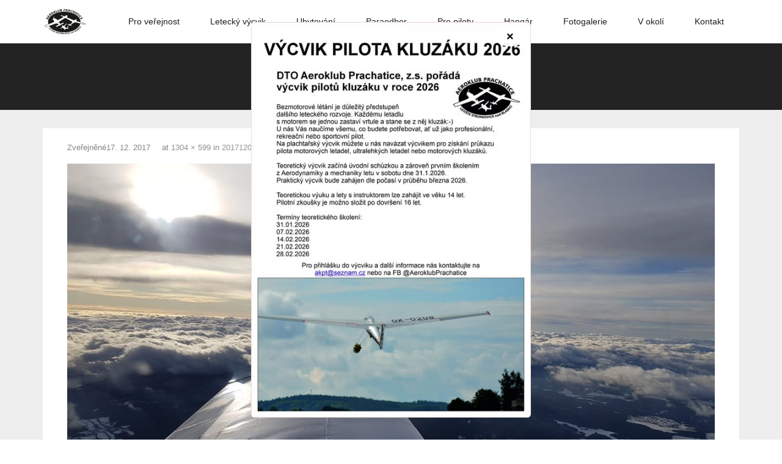

--- FILE ---
content_type: text/html; charset=UTF-8
request_url: http://www.ak-pt.cz/20171209_143211-2/
body_size: 8746
content:
<!DOCTYPE html>

<html lang="cs">
<head>
	<!-- Google tag (gtag.js) -->
	<script async src="https://www.googletagmanager.com/gtag/js?id=G-35DESJRQWS"></script>
	<script>
	  window.dataLayer = window.dataLayer || [];
	  function gtag(){dataLayer.push(arguments);}
	  gtag('js', new Date());

	  gtag('config', 'G-35DESJRQWS');
	</script>
<meta charset="UTF-8" />
<meta name="viewport" content="width=device-width" />
<link rel="profile" href="//gmpg.org/xfn/11" />
<link rel="pingback" href="http://www.ak-pt.cz/xmlrpc.php" />
<!--[if lt IE 9]>
<script src="http://www.ak-pt.cz/wp-content/themes/melos/lib/scripts/html5.js" type="text/javascript"></script>
<![endif]-->


<!-- MapPress Easy Google Maps Version:2.95.9 (https://www.mappresspro.com) -->
<title>20171209_143211- &#8211; ak-pt.cz LKSR Aeroklub Prachatice</title>
<meta name='robots' content='max-image-preview:large' />
<link rel='dns-prefetch' href='//maps.google.com' />
<link rel='dns-prefetch' href='//fonts.googleapis.com' />
<link rel="alternate" type="application/rss+xml" title="ak-pt.cz LKSR Aeroklub Prachatice &raquo; RSS zdroj" href="http://www.ak-pt.cz/feed/" />
<link rel="alternate" type="application/rss+xml" title="ak-pt.cz LKSR Aeroklub Prachatice &raquo; RSS komentářů" href="http://www.ak-pt.cz/comments/feed/" />
<link rel="alternate" type="application/rss+xml" title="ak-pt.cz LKSR Aeroklub Prachatice &raquo; RSS komentářů pro 20171209_143211-" href="http://www.ak-pt.cz/feed/?attachment_id=312" />
<link rel="alternate" title="oEmbed (JSON)" type="application/json+oembed" href="http://www.ak-pt.cz/wp-json/oembed/1.0/embed?url=http%3A%2F%2Fwww.ak-pt.cz%2F20171209_143211-2%2F" />
<link rel="alternate" title="oEmbed (XML)" type="text/xml+oembed" href="http://www.ak-pt.cz/wp-json/oembed/1.0/embed?url=http%3A%2F%2Fwww.ak-pt.cz%2F20171209_143211-2%2F&#038;format=xml" />
<style id='wp-img-auto-sizes-contain-inline-css' type='text/css'>
img:is([sizes=auto i],[sizes^="auto," i]){contain-intrinsic-size:3000px 1500px}
/*# sourceURL=wp-img-auto-sizes-contain-inline-css */
</style>
<link rel='stylesheet' id='dashicons-css' href='http://www.ak-pt.cz/wp-includes/css/dashicons.min.css?ver=6.9' type='text/css' media='all' />
<link rel='stylesheet' id='wunderground-css' href='http://www.ak-pt.cz/wp-content/plugins/wunderground/assets/css/wunderground.css?ver=2.1.3' type='text/css' media='all' />
<style id='wp-emoji-styles-inline-css' type='text/css'>

	img.wp-smiley, img.emoji {
		display: inline !important;
		border: none !important;
		box-shadow: none !important;
		height: 1em !important;
		width: 1em !important;
		margin: 0 0.07em !important;
		vertical-align: -0.1em !important;
		background: none !important;
		padding: 0 !important;
	}
/*# sourceURL=wp-emoji-styles-inline-css */
</style>
<link rel='stylesheet' id='wp-block-library-css' href='http://www.ak-pt.cz/wp-includes/css/dist/block-library/style.min.css?ver=6.9' type='text/css' media='all' />
<style id='global-styles-inline-css' type='text/css'>
:root{--wp--preset--aspect-ratio--square: 1;--wp--preset--aspect-ratio--4-3: 4/3;--wp--preset--aspect-ratio--3-4: 3/4;--wp--preset--aspect-ratio--3-2: 3/2;--wp--preset--aspect-ratio--2-3: 2/3;--wp--preset--aspect-ratio--16-9: 16/9;--wp--preset--aspect-ratio--9-16: 9/16;--wp--preset--color--black: #000000;--wp--preset--color--cyan-bluish-gray: #abb8c3;--wp--preset--color--white: #ffffff;--wp--preset--color--pale-pink: #f78da7;--wp--preset--color--vivid-red: #cf2e2e;--wp--preset--color--luminous-vivid-orange: #ff6900;--wp--preset--color--luminous-vivid-amber: #fcb900;--wp--preset--color--light-green-cyan: #7bdcb5;--wp--preset--color--vivid-green-cyan: #00d084;--wp--preset--color--pale-cyan-blue: #8ed1fc;--wp--preset--color--vivid-cyan-blue: #0693e3;--wp--preset--color--vivid-purple: #9b51e0;--wp--preset--gradient--vivid-cyan-blue-to-vivid-purple: linear-gradient(135deg,rgb(6,147,227) 0%,rgb(155,81,224) 100%);--wp--preset--gradient--light-green-cyan-to-vivid-green-cyan: linear-gradient(135deg,rgb(122,220,180) 0%,rgb(0,208,130) 100%);--wp--preset--gradient--luminous-vivid-amber-to-luminous-vivid-orange: linear-gradient(135deg,rgb(252,185,0) 0%,rgb(255,105,0) 100%);--wp--preset--gradient--luminous-vivid-orange-to-vivid-red: linear-gradient(135deg,rgb(255,105,0) 0%,rgb(207,46,46) 100%);--wp--preset--gradient--very-light-gray-to-cyan-bluish-gray: linear-gradient(135deg,rgb(238,238,238) 0%,rgb(169,184,195) 100%);--wp--preset--gradient--cool-to-warm-spectrum: linear-gradient(135deg,rgb(74,234,220) 0%,rgb(151,120,209) 20%,rgb(207,42,186) 40%,rgb(238,44,130) 60%,rgb(251,105,98) 80%,rgb(254,248,76) 100%);--wp--preset--gradient--blush-light-purple: linear-gradient(135deg,rgb(255,206,236) 0%,rgb(152,150,240) 100%);--wp--preset--gradient--blush-bordeaux: linear-gradient(135deg,rgb(254,205,165) 0%,rgb(254,45,45) 50%,rgb(107,0,62) 100%);--wp--preset--gradient--luminous-dusk: linear-gradient(135deg,rgb(255,203,112) 0%,rgb(199,81,192) 50%,rgb(65,88,208) 100%);--wp--preset--gradient--pale-ocean: linear-gradient(135deg,rgb(255,245,203) 0%,rgb(182,227,212) 50%,rgb(51,167,181) 100%);--wp--preset--gradient--electric-grass: linear-gradient(135deg,rgb(202,248,128) 0%,rgb(113,206,126) 100%);--wp--preset--gradient--midnight: linear-gradient(135deg,rgb(2,3,129) 0%,rgb(40,116,252) 100%);--wp--preset--font-size--small: 13px;--wp--preset--font-size--medium: 20px;--wp--preset--font-size--large: 36px;--wp--preset--font-size--x-large: 42px;--wp--preset--spacing--20: 0.44rem;--wp--preset--spacing--30: 0.67rem;--wp--preset--spacing--40: 1rem;--wp--preset--spacing--50: 1.5rem;--wp--preset--spacing--60: 2.25rem;--wp--preset--spacing--70: 3.38rem;--wp--preset--spacing--80: 5.06rem;--wp--preset--shadow--natural: 6px 6px 9px rgba(0, 0, 0, 0.2);--wp--preset--shadow--deep: 12px 12px 50px rgba(0, 0, 0, 0.4);--wp--preset--shadow--sharp: 6px 6px 0px rgba(0, 0, 0, 0.2);--wp--preset--shadow--outlined: 6px 6px 0px -3px rgb(255, 255, 255), 6px 6px rgb(0, 0, 0);--wp--preset--shadow--crisp: 6px 6px 0px rgb(0, 0, 0);}:where(.is-layout-flex){gap: 0.5em;}:where(.is-layout-grid){gap: 0.5em;}body .is-layout-flex{display: flex;}.is-layout-flex{flex-wrap: wrap;align-items: center;}.is-layout-flex > :is(*, div){margin: 0;}body .is-layout-grid{display: grid;}.is-layout-grid > :is(*, div){margin: 0;}:where(.wp-block-columns.is-layout-flex){gap: 2em;}:where(.wp-block-columns.is-layout-grid){gap: 2em;}:where(.wp-block-post-template.is-layout-flex){gap: 1.25em;}:where(.wp-block-post-template.is-layout-grid){gap: 1.25em;}.has-black-color{color: var(--wp--preset--color--black) !important;}.has-cyan-bluish-gray-color{color: var(--wp--preset--color--cyan-bluish-gray) !important;}.has-white-color{color: var(--wp--preset--color--white) !important;}.has-pale-pink-color{color: var(--wp--preset--color--pale-pink) !important;}.has-vivid-red-color{color: var(--wp--preset--color--vivid-red) !important;}.has-luminous-vivid-orange-color{color: var(--wp--preset--color--luminous-vivid-orange) !important;}.has-luminous-vivid-amber-color{color: var(--wp--preset--color--luminous-vivid-amber) !important;}.has-light-green-cyan-color{color: var(--wp--preset--color--light-green-cyan) !important;}.has-vivid-green-cyan-color{color: var(--wp--preset--color--vivid-green-cyan) !important;}.has-pale-cyan-blue-color{color: var(--wp--preset--color--pale-cyan-blue) !important;}.has-vivid-cyan-blue-color{color: var(--wp--preset--color--vivid-cyan-blue) !important;}.has-vivid-purple-color{color: var(--wp--preset--color--vivid-purple) !important;}.has-black-background-color{background-color: var(--wp--preset--color--black) !important;}.has-cyan-bluish-gray-background-color{background-color: var(--wp--preset--color--cyan-bluish-gray) !important;}.has-white-background-color{background-color: var(--wp--preset--color--white) !important;}.has-pale-pink-background-color{background-color: var(--wp--preset--color--pale-pink) !important;}.has-vivid-red-background-color{background-color: var(--wp--preset--color--vivid-red) !important;}.has-luminous-vivid-orange-background-color{background-color: var(--wp--preset--color--luminous-vivid-orange) !important;}.has-luminous-vivid-amber-background-color{background-color: var(--wp--preset--color--luminous-vivid-amber) !important;}.has-light-green-cyan-background-color{background-color: var(--wp--preset--color--light-green-cyan) !important;}.has-vivid-green-cyan-background-color{background-color: var(--wp--preset--color--vivid-green-cyan) !important;}.has-pale-cyan-blue-background-color{background-color: var(--wp--preset--color--pale-cyan-blue) !important;}.has-vivid-cyan-blue-background-color{background-color: var(--wp--preset--color--vivid-cyan-blue) !important;}.has-vivid-purple-background-color{background-color: var(--wp--preset--color--vivid-purple) !important;}.has-black-border-color{border-color: var(--wp--preset--color--black) !important;}.has-cyan-bluish-gray-border-color{border-color: var(--wp--preset--color--cyan-bluish-gray) !important;}.has-white-border-color{border-color: var(--wp--preset--color--white) !important;}.has-pale-pink-border-color{border-color: var(--wp--preset--color--pale-pink) !important;}.has-vivid-red-border-color{border-color: var(--wp--preset--color--vivid-red) !important;}.has-luminous-vivid-orange-border-color{border-color: var(--wp--preset--color--luminous-vivid-orange) !important;}.has-luminous-vivid-amber-border-color{border-color: var(--wp--preset--color--luminous-vivid-amber) !important;}.has-light-green-cyan-border-color{border-color: var(--wp--preset--color--light-green-cyan) !important;}.has-vivid-green-cyan-border-color{border-color: var(--wp--preset--color--vivid-green-cyan) !important;}.has-pale-cyan-blue-border-color{border-color: var(--wp--preset--color--pale-cyan-blue) !important;}.has-vivid-cyan-blue-border-color{border-color: var(--wp--preset--color--vivid-cyan-blue) !important;}.has-vivid-purple-border-color{border-color: var(--wp--preset--color--vivid-purple) !important;}.has-vivid-cyan-blue-to-vivid-purple-gradient-background{background: var(--wp--preset--gradient--vivid-cyan-blue-to-vivid-purple) !important;}.has-light-green-cyan-to-vivid-green-cyan-gradient-background{background: var(--wp--preset--gradient--light-green-cyan-to-vivid-green-cyan) !important;}.has-luminous-vivid-amber-to-luminous-vivid-orange-gradient-background{background: var(--wp--preset--gradient--luminous-vivid-amber-to-luminous-vivid-orange) !important;}.has-luminous-vivid-orange-to-vivid-red-gradient-background{background: var(--wp--preset--gradient--luminous-vivid-orange-to-vivid-red) !important;}.has-very-light-gray-to-cyan-bluish-gray-gradient-background{background: var(--wp--preset--gradient--very-light-gray-to-cyan-bluish-gray) !important;}.has-cool-to-warm-spectrum-gradient-background{background: var(--wp--preset--gradient--cool-to-warm-spectrum) !important;}.has-blush-light-purple-gradient-background{background: var(--wp--preset--gradient--blush-light-purple) !important;}.has-blush-bordeaux-gradient-background{background: var(--wp--preset--gradient--blush-bordeaux) !important;}.has-luminous-dusk-gradient-background{background: var(--wp--preset--gradient--luminous-dusk) !important;}.has-pale-ocean-gradient-background{background: var(--wp--preset--gradient--pale-ocean) !important;}.has-electric-grass-gradient-background{background: var(--wp--preset--gradient--electric-grass) !important;}.has-midnight-gradient-background{background: var(--wp--preset--gradient--midnight) !important;}.has-small-font-size{font-size: var(--wp--preset--font-size--small) !important;}.has-medium-font-size{font-size: var(--wp--preset--font-size--medium) !important;}.has-large-font-size{font-size: var(--wp--preset--font-size--large) !important;}.has-x-large-font-size{font-size: var(--wp--preset--font-size--x-large) !important;}
/*# sourceURL=global-styles-inline-css */
</style>

<style id='classic-theme-styles-inline-css' type='text/css'>
/*! This file is auto-generated */
.wp-block-button__link{color:#fff;background-color:#32373c;border-radius:9999px;box-shadow:none;text-decoration:none;padding:calc(.667em + 2px) calc(1.333em + 2px);font-size:1.125em}.wp-block-file__button{background:#32373c;color:#fff;text-decoration:none}
/*# sourceURL=/wp-includes/css/classic-themes.min.css */
</style>
<link rel='stylesheet' id='wp-gmap-embed-front-css-css' href='http://www.ak-pt.cz/wp-content/plugins/gmap-embed/public/assets/css/front_custom_style.css?ver=1737159771' type='text/css' media='all' />
<link rel='stylesheet' id='mappress-leaflet-css' href='http://www.ak-pt.cz/wp-content/plugins/mappress-google-maps-for-wordpress/lib/leaflet/leaflet.css?ver=1.7.1' type='text/css' media='all' />
<link rel='stylesheet' id='mappress-css' href='http://www.ak-pt.cz/wp-content/plugins/mappress-google-maps-for-wordpress/css/mappress.css?ver=2.95.9' type='text/css' media='all' />
<link rel='stylesheet' id='image-hover-effects-css-css' href='http://www.ak-pt.cz/wp-content/plugins/mega-addons-for-visual-composer/css/ihover.css?ver=6.9' type='text/css' media='all' />
<link rel='stylesheet' id='style-css-css' href='http://www.ak-pt.cz/wp-content/plugins/mega-addons-for-visual-composer/css/style.css?ver=6.9' type='text/css' media='all' />
<link rel='stylesheet' id='font-awesome-latest-css' href='http://www.ak-pt.cz/wp-content/plugins/mega-addons-for-visual-composer/css/font-awesome/css/all.css?ver=6.9' type='text/css' media='all' />
<link rel='stylesheet' id='thinkup-google-fonts-css' href='//fonts.googleapis.com/css?family=Lato%3A300%2C400%2C600%2C700&#038;subset=latin%2Clatin-ext' type='text/css' media='all' />
<link rel='stylesheet' id='prettyPhoto-css' href='http://www.ak-pt.cz/wp-content/themes/melos/lib/extentions/prettyPhoto/css/prettyPhoto.css?ver=3.1.6' type='text/css' media='all' />
<link rel='stylesheet' id='thinkup-bootstrap-css' href='http://www.ak-pt.cz/wp-content/themes/melos/lib/extentions/bootstrap/css/bootstrap.min.css?ver=2.3.2' type='text/css' media='all' />
<link rel='stylesheet' id='font-awesome-css' href='http://www.ak-pt.cz/wp-content/themes/melos/lib/extentions/font-awesome/css/font-awesome.min.css?ver=4.7.0' type='text/css' media='all' />
<link rel='stylesheet' id='thinkup-shortcodes-css' href='http://www.ak-pt.cz/wp-content/themes/melos/styles/style-shortcodes.css?ver=1.1.16' type='text/css' media='all' />
<link rel='stylesheet' id='thinkup-style-css' href='http://www.ak-pt.cz/wp-content/themes/melos/style.css?ver=1.1.16' type='text/css' media='all' />
<link rel='stylesheet' id='thinkup-responsive-css' href='http://www.ak-pt.cz/wp-content/themes/melos/styles/style-responsive.css?ver=1.1.16' type='text/css' media='all' />
<script type="text/javascript" src="http://www.ak-pt.cz/wp-includes/js/jquery/jquery.min.js?ver=3.7.1" id="jquery-core-js"></script>
<script type="text/javascript" src="http://www.ak-pt.cz/wp-includes/js/jquery/jquery-migrate.min.js?ver=3.4.1" id="jquery-migrate-js"></script>
<script type="text/javascript" src="http://www.ak-pt.cz/wp-includes/js/jquery/ui/core.min.js?ver=1.13.3" id="jquery-ui-core-js"></script>
<script type="text/javascript" src="http://www.ak-pt.cz/wp-includes/js/jquery/ui/menu.min.js?ver=1.13.3" id="jquery-ui-menu-js"></script>
<script type="text/javascript" src="http://www.ak-pt.cz/wp-includes/js/dist/dom-ready.min.js?ver=f77871ff7694fffea381" id="wp-dom-ready-js"></script>
<script type="text/javascript" src="http://www.ak-pt.cz/wp-includes/js/dist/hooks.min.js?ver=dd5603f07f9220ed27f1" id="wp-hooks-js"></script>
<script type="text/javascript" src="http://www.ak-pt.cz/wp-includes/js/dist/i18n.min.js?ver=c26c3dc7bed366793375" id="wp-i18n-js"></script>
<script type="text/javascript" id="wp-i18n-js-after">
/* <![CDATA[ */
wp.i18n.setLocaleData( { 'text direction\u0004ltr': [ 'ltr' ] } );
//# sourceURL=wp-i18n-js-after
/* ]]> */
</script>
<script type="text/javascript" id="wp-a11y-js-translations">
/* <![CDATA[ */
( function( domain, translations ) {
	var localeData = translations.locale_data[ domain ] || translations.locale_data.messages;
	localeData[""].domain = domain;
	wp.i18n.setLocaleData( localeData, domain );
} )( "default", {"translation-revision-date":"2025-12-11 21:36:34+0000","generator":"GlotPress\/4.0.3","domain":"messages","locale_data":{"messages":{"":{"domain":"messages","plural-forms":"nplurals=3; plural=(n == 1) ? 0 : ((n >= 2 && n <= 4) ? 1 : 2);","lang":"cs_CZ"},"Notifications":["Ozn\u00e1men\u00ed"]}},"comment":{"reference":"wp-includes\/js\/dist\/a11y.js"}} );
//# sourceURL=wp-a11y-js-translations
/* ]]> */
</script>
<script type="text/javascript" src="http://www.ak-pt.cz/wp-includes/js/dist/a11y.min.js?ver=cb460b4676c94bd228ed" id="wp-a11y-js"></script>
<script type="text/javascript" src="http://www.ak-pt.cz/wp-includes/js/jquery/ui/autocomplete.min.js?ver=1.13.3" id="jquery-ui-autocomplete-js"></script>
<script type="text/javascript" id="wunderground-widget-js-extra">
/* <![CDATA[ */
var WuWidget = {"apiKey":"3ffab52910ec1a0e","_wpnonce":"3fc9482b1c","ajaxurl":"http://www.ak-pt.cz/wp-admin/admin-ajax.php","is_admin":"","subdomain":"www"};
var WuWidget = {"apiKey":"3ffab52910ec1a0e","_wpnonce":"3fc9482b1c","ajaxurl":"http://www.ak-pt.cz/wp-admin/admin-ajax.php","is_admin":"","subdomain":"www"};
//# sourceURL=wunderground-widget-js-extra
/* ]]> */
</script>
<script type="text/javascript" src="http://www.ak-pt.cz/wp-content/plugins/wunderground/assets/js/widget.min.js?ver=2.1.3" id="wunderground-widget-js"></script>
<script type="text/javascript" src="https://maps.google.com/maps/api/js?key=AIzaSyBdvJSEfWWWzgXkJ26qtHZFFYxiA9eod-E&amp;libraries=places&amp;language=cs&amp;region=CZ&amp;callback=Function.prototype&amp;ver=6.9" id="wp-gmap-api-js"></script>
<script type="text/javascript" id="wp-gmap-api-js-after">
/* <![CDATA[ */
/* <![CDATA[ */

var wgm_status = {"l_api":"always","p_api":"N","i_p":false,"d_f_s_c":"N","d_s_v":"N","d_z_c":"N","d_p_c":"N","d_m_t_c":"N","d_m_w_z":"N","d_m_d":"N","d_m_d_c_z":"N","e_d_f_a_c":"N"};
/* ]]]]><![CDATA[> */
//# sourceURL=wp-gmap-api-js-after
/* ]]> */
</script>
<link rel="https://api.w.org/" href="http://www.ak-pt.cz/wp-json/" /><link rel="alternate" title="JSON" type="application/json" href="http://www.ak-pt.cz/wp-json/wp/v2/media/312" /><link rel="EditURI" type="application/rsd+xml" title="RSD" href="http://www.ak-pt.cz/xmlrpc.php?rsd" />
<meta name="generator" content="WordPress 6.9" />
<link rel="canonical" href="http://www.ak-pt.cz/20171209_143211-2/" />
<link rel='shortlink' href='http://www.ak-pt.cz/?p=312' />
<link rel="Shortcut Icon" type="image/x-icon" href="http://www.ak-pt.cz/wp-content/uploads/2017/12/120px-Aero-stub_img.svg_.png" />
<style type="text/css">


</style>
<style type="text/css">
#pre-header-social li.facebook a,#pre-header-social li.facebook a:hover {background: url("http://www.ak-pt.cz/wp-content/uploads/2023/01/facebook_logo.png") no-repeat center;background-size: 25px;-webkit-border-radius: 0;-moz-border-radius: 0;-o-border-radius: 0;border-radius: 0;}
#pre-header-social li.facebook i {display: none;}
#post-footer-social li.facebook a,#post-footer-social li.facebook a:hover {background: url("http://www.ak-pt.cz/wp-content/uploads/2023/01/facebook_logo.png") no-repeat center;background-size: 25px;-webkit-border-radius: 0;-moz-border-radius: 0;-o-border-radius: 0;border-radius: 0;}
#post-footer-social li.facebook i {display: none;}
</style><link rel="icon" href="http://www.ak-pt.cz/wp-content/uploads/2017/12/120px-Aero-stub_img.svg_-105x105.png" sizes="32x32" />
<link rel="icon" href="http://www.ak-pt.cz/wp-content/uploads/2017/12/120px-Aero-stub_img.svg_.png" sizes="192x192" />
<link rel="apple-touch-icon" href="http://www.ak-pt.cz/wp-content/uploads/2017/12/120px-Aero-stub_img.svg_.png" />
<meta name="msapplication-TileImage" content="http://www.ak-pt.cz/wp-content/uploads/2017/12/120px-Aero-stub_img.svg_.png" />
	
	<style>
	#ac-wrapper {
		position: fixed;
		inset: 0;
		background: rgba(0,0,0,0.6);
		z-index: 100000;
	}

	#popup {
		position: fixed;
		top: 50%;
		left: 50%;
		transform: translate(-50%, -50%);
		max-width: 90%;
		max-height: 90%;
		z-index: 100001;
	}

	#popup img {
		display: block;
		max-width: 100%;
		max-height: 90vh;
		height: auto;
		border-radius: 6px;
	}

	#popup-close {
		position: absolute;
		top: 8px;
		right: 8px;

		width: 32px;
		height: 32px;

		display: flex;
		align-items: center;
		justify-content: center;

		border-radius: 50%;
		border: none;

		background: rgba(255,255,255,0.95);
		color: #000;

		font-size: 20px;
		font-weight: bold;
		line-height: 1;

		cursor: pointer;
		z-index: 100002;
	}

	#popup-close:hover {
		background: #000;
		color: #fff;
	}
		
	@media (max-width: 768px) {

    #popup {
        width: 95%;
        max-width: none;
    }

    #popup img {
        width: 100%;
        max-height: 85vh;
        object-fit: contain;
    }
	
	#popup-close {
			display: none
		}
	}
	</style>
	
	<div id="ac-wrapper" style="display:none;">
		<div id="popup">
			<button id="popup-close" aria-label="Zavřít">×</button>

			<img 
				src="/wp-content/uploads/2025/12/obrazek_2025-12-29_173618985.png"
				alt="Výcvik"
			>
		</div>
	</div>



	<script>
	document.addEventListener('DOMContentLoaded', function () {
		const wrapper = document.getElementById('ac-wrapper');
		const popup = document.getElementById('popup');
		const closeBtn = document.getElementById('popup-close');

		if (!wrapper || !popup || !closeBtn) return;

				setTimeout(function () {
			wrapper.style.display = 'block';
		}, 300);

		closeBtn.addEventListener('click', function () {
			wrapper.style.display = 'none';
		});

		wrapper.addEventListener('click', function () {
			wrapper.style.display = 'none';
		});

		popup.addEventListener('click', function (e) {
			e.stopPropagation();
		});
	});
	</script>
	
</head>

<body class="attachment wp-singular attachment-template-default single single-attachment postid-312 attachmentid-312 attachment-jpeg wp-theme-melos layout-sidebar-none layout-responsive pre-header-style1 header-style1">
<div id="body-core" class="hfeed site">

	<header>
	<div id="site-header">

			
		<div id="pre-header">
		<div class="wrap-safari">
		<div id="pre-header-core" class="main-navigation">
  
			
			
			
		</div>
		</div>
		</div>
		<!-- #pre-header -->

				<div id="header">
		<div id="header-core">

			
			<div id="logo">
			<a rel="home" href="http://www.ak-pt.cz/"><img src="http://www.ak-pt.cz/wp-content/uploads/2017/12/logohlav-e1513469216535.png" alt="Logo"></a>
			</div>

			
			<div id="header-links" class="main-navigation">
			<div id="header-links-inner" class="header-links">

				<ul id="menu-lksr" class="menu"><li id="menu-item-137" class="menu-item menu-item-type-post_type menu-item-object-page"><a href="http://www.ak-pt.cz/pro-verejnost/"><span>Pro veřejnost</span></a></li>
<li id="menu-item-139" class="menu-item menu-item-type-post_type menu-item-object-page"><a href="http://www.ak-pt.cz/letecky-vycvik/"><span>Letecký výcvik</span></a></li>
<li id="menu-item-138" class="menu-item menu-item-type-post_type menu-item-object-page"><a href="http://www.ak-pt.cz/ubytovani/"><span>Ubytování</span></a></li>
<li id="menu-item-141" class="menu-item menu-item-type-post_type menu-item-object-page"><a href="http://www.ak-pt.cz/paraodbor/"><span>Paraodbor</span></a></li>
<li id="menu-item-140" class="menu-item menu-item-type-post_type menu-item-object-page"><a href="http://www.ak-pt.cz/pro-piloty/"><span>Pro piloty</span></a></li>
<li id="menu-item-142" class="menu-item menu-item-type-post_type menu-item-object-page"><a href="http://www.ak-pt.cz/hangar/"><span>Hangár</span></a></li>
<li id="menu-item-770" class="menu-item menu-item-type-post_type menu-item-object-page"><a href="http://www.ak-pt.cz/fotogalerie/"><span>Fotogalerie</span></a></li>
<li id="menu-item-144" class="menu-item menu-item-type-post_type menu-item-object-page"><a href="http://www.ak-pt.cz/v-okoli/"><span>V okolí</span></a></li>
<li id="menu-item-143" class="menu-item menu-item-type-post_type menu-item-object-page"><a href="http://www.ak-pt.cz/kontakt/"><span>Kontakt</span></a></li>
</ul>				
				
			</div>
			</div>
			<!-- #header-links .main-navigation -->
 	
			<div id="header-nav"><a class="btn-navbar" data-toggle="collapse" data-target=".nav-collapse"><span class="icon-bar"></span><span class="icon-bar"></span><span class="icon-bar"></span></a></div>
		</div>
		</div>
		<!-- #header -->

		<div id="header-responsive"><div id="header-responsive-inner" class="responsive-links nav-collapse collapse"><ul id="menu-lksr-1" class=""><li id="res-menu-item-137" class="menu-item menu-item-type-post_type menu-item-object-page"><a href="http://www.ak-pt.cz/pro-verejnost/"><span>Pro veřejnost</span></a></li>
<li id="res-menu-item-139" class="menu-item menu-item-type-post_type menu-item-object-page"><a href="http://www.ak-pt.cz/letecky-vycvik/"><span>Letecký výcvik</span></a></li>
<li id="res-menu-item-138" class="menu-item menu-item-type-post_type menu-item-object-page"><a href="http://www.ak-pt.cz/ubytovani/"><span>Ubytování</span></a></li>
<li id="res-menu-item-141" class="menu-item menu-item-type-post_type menu-item-object-page"><a href="http://www.ak-pt.cz/paraodbor/"><span>Paraodbor</span></a></li>
<li id="res-menu-item-140" class="menu-item menu-item-type-post_type menu-item-object-page"><a href="http://www.ak-pt.cz/pro-piloty/"><span>Pro piloty</span></a></li>
<li id="res-menu-item-142" class="menu-item menu-item-type-post_type menu-item-object-page"><a href="http://www.ak-pt.cz/hangar/"><span>Hangár</span></a></li>
<li id="res-menu-item-770" class="menu-item menu-item-type-post_type menu-item-object-page"><a href="http://www.ak-pt.cz/fotogalerie/"><span>Fotogalerie</span></a></li>
<li id="res-menu-item-144" class="menu-item menu-item-type-post_type menu-item-object-page"><a href="http://www.ak-pt.cz/v-okoli/"><span>V okolí</span></a></li>
<li id="res-menu-item-143" class="menu-item menu-item-type-post_type menu-item-object-page"><a href="http://www.ak-pt.cz/kontakt/"><span>Kontakt</span></a></li>
</ul></div></div>
		
		<div id="intro" class=""><div class="wrap-safari"><div id="intro-core"><div id="breadcrumbs"><div id="breadcrumbs-core"><a href="http://www.ak-pt.cz/">Úvod</a><span class="delimiter"> / </span> 20171209_143211-</div></div><h1 class="page-title"></h1></div></div></div>
		
		
		
	</div>


	</header>
	<!-- header -->

		
	<div id="content">
	<div id="content-core">

		<div id="main">
		<div id="main-core">
			
				<article id="post-312" class="post-312 attachment type-attachment status-inherit hentry">

					<header class="entry-header">
						<div class="entry-meta">
							Zveřejněné<span><time datetime="2017-12-17T22:58:41+01:00">17. 12. 2017</time></span> at <a href="http://www.ak-pt.cz/wp-content/uploads/2017/12/20171209_143211--e1513547996954.jpg" title="Odkaz pro zobrazení původního obrázku">1304 &times; 599</a> in <a href="http://www.ak-pt.cz/20171209_143211-2/" title="Vrátit se zpět20171209_143211-" rel="gallery">20171209_143211-</a>						</div><!-- .entry-meta -->
					</header><!-- .entry-header -->

					<div class="entry-content">
						<div class="entry-attachment">
							<div class="attachment">
								
								<p><a href="http://www.ak-pt.cz/120px-aero-stub_img-svg/" title="20171209_143211-" rel="attachment"><img width="1200" height="551" src="http://www.ak-pt.cz/wp-content/uploads/2017/12/20171209_143211--e1513547996954.jpg" class="attachment-1200x1200 size-1200x1200" alt="" decoding="async" fetchpriority="high" srcset="http://www.ak-pt.cz/wp-content/uploads/2017/12/20171209_143211--e1513547996954.jpg 1304w, http://www.ak-pt.cz/wp-content/uploads/2017/12/20171209_143211--e1513547996954-300x138.jpg 300w, http://www.ak-pt.cz/wp-content/uploads/2017/12/20171209_143211--e1513547996954-768x353.jpg 768w, http://www.ak-pt.cz/wp-content/uploads/2017/12/20171209_143211--e1513547996954-1024x470.jpg 1024w" sizes="(max-width: 1200px) 100vw, 1200px" /></a></p>
							</div><!-- .attachment -->

													</div><!-- .entry-attachment -->
						
												
					</div><!-- .entry-content -->
				</article><!-- #post-312 -->
				
				
	<nav role="navigation" id="nav-below">
		<div class="nav-previous"><a href='http://www.ak-pt.cz/img_20140715_185343/'><span class="meta-icon"><i class="fa fa-angle-left fa-lg"></i></span><span class="meta-nav">Předchozí</span></a></div>
		<div class="nav-next"><a href='http://www.ak-pt.cz/120px-aero-stub_img-svg/'><span class="meta-nav">Následující</span><span class="meta-icon"><i class="fa fa-angle-right fa-lg"></i></span></a></div>
	</nav><!-- #image-navigation -->

				
				

	<div id="comments">
	<div id="comments-core" class="comments-area">

	
	
		<div id="respond" class="comment-respond">
		<h3 id="reply-title" class="comment-reply-title">Zanechat komentář <small><a rel="nofollow" id="cancel-comment-reply-link" class="themebutton" href="/20171209_143211-2/#respond" style="display:none;">Zrušit odpověď na komentář</a></small></h3><p class="must-log-in">Pro přidávání komentářů se musíte nejdříve <a href="http://www.ak-pt.cz/wp-login.php?redirect_to=http%3A%2F%2Fwww.ak-pt.cz%2F20171209_143211-2%2F">přihlásit</a>.</p>	</div><!-- #respond -->
	</div>
</div><div class="clearboth"></div><!-- #comments .comments-area -->
			

		</div><!-- #main-core -->
		</div><!-- #main -->
			</div>
	</div><!-- #content -->

	<footer>
		<!-- #footer -->		
		<div id="sub-footer">
		<div id="sub-footer-core">
		
			<div class="copyright">
			Developed by <a href="//www.thinkupthemes.com/" target="_blank">Think Up Themes Ltd</a>. Powered by <a href="//www.wordpress.org/" target="_blank">Wordpress</a>.			</div>
			<!-- .copyright -->

						<!-- #footer-menu -->
			
			<!--	<div style="text-align: center;">
				Spolupráce:
				</div> -->
			

						<div id="post-footer-social"><ul><li class="social facebook"><a href="http://facebook.com/AeroklubPrachatice" data-tip="top" data-original-title="Facebook" target="_blank"><i class="fa fa-facebook"></i></a></li></ul></div>			
		</div>
		</div>
		
	</footer><!-- footer -->

</div><!-- #body-core -->

<script type="speculationrules">
{"prefetch":[{"source":"document","where":{"and":[{"href_matches":"/*"},{"not":{"href_matches":["/wp-*.php","/wp-admin/*","/wp-content/uploads/*","/wp-content/*","/wp-content/plugins/*","/wp-content/themes/melos/*","/*\\?(.+)"]}},{"not":{"selector_matches":"a[rel~=\"nofollow\"]"}},{"not":{"selector_matches":".no-prefetch, .no-prefetch a"}}]},"eagerness":"conservative"}]}
</script>
<script type="text/javascript" src="http://www.ak-pt.cz/wp-includes/js/imagesloaded.min.js?ver=5.0.0" id="imagesloaded-js"></script>
<script type="text/javascript" src="http://www.ak-pt.cz/wp-content/themes/melos/lib/extentions/prettyPhoto/js/jquery.prettyPhoto.js?ver=3.1.6" id="prettyPhoto-js"></script>
<script type="text/javascript" src="http://www.ak-pt.cz/wp-content/themes/melos/lib/scripts/modernizr.js?ver=2.6.2" id="modernizr-js"></script>
<script type="text/javascript" src="http://www.ak-pt.cz/wp-content/themes/melos/lib/scripts/plugins/scrollup/jquery.scrollUp.min.js?ver=2.4.1" id="jquery-scrollup-js"></script>
<script type="text/javascript" src="http://www.ak-pt.cz/wp-content/themes/melos/lib/extentions/bootstrap/js/bootstrap.js?ver=2.3.2" id="thinkup-bootstrap-js"></script>
<script type="text/javascript" src="http://www.ak-pt.cz/wp-content/themes/melos/lib/scripts/main-frontend.js?ver=1.1.16" id="thinkup-frontend-js"></script>
<script type="text/javascript" src="http://www.ak-pt.cz/wp-includes/js/comment-reply.min.js?ver=6.9" id="comment-reply-js" async="async" data-wp-strategy="async" fetchpriority="low"></script>
<script id="wp-emoji-settings" type="application/json">
{"baseUrl":"https://s.w.org/images/core/emoji/17.0.2/72x72/","ext":".png","svgUrl":"https://s.w.org/images/core/emoji/17.0.2/svg/","svgExt":".svg","source":{"concatemoji":"http://www.ak-pt.cz/wp-includes/js/wp-emoji-release.min.js?ver=6.9"}}
</script>
<script type="module">
/* <![CDATA[ */
/*! This file is auto-generated */
const a=JSON.parse(document.getElementById("wp-emoji-settings").textContent),o=(window._wpemojiSettings=a,"wpEmojiSettingsSupports"),s=["flag","emoji"];function i(e){try{var t={supportTests:e,timestamp:(new Date).valueOf()};sessionStorage.setItem(o,JSON.stringify(t))}catch(e){}}function c(e,t,n){e.clearRect(0,0,e.canvas.width,e.canvas.height),e.fillText(t,0,0);t=new Uint32Array(e.getImageData(0,0,e.canvas.width,e.canvas.height).data);e.clearRect(0,0,e.canvas.width,e.canvas.height),e.fillText(n,0,0);const a=new Uint32Array(e.getImageData(0,0,e.canvas.width,e.canvas.height).data);return t.every((e,t)=>e===a[t])}function p(e,t){e.clearRect(0,0,e.canvas.width,e.canvas.height),e.fillText(t,0,0);var n=e.getImageData(16,16,1,1);for(let e=0;e<n.data.length;e++)if(0!==n.data[e])return!1;return!0}function u(e,t,n,a){switch(t){case"flag":return n(e,"\ud83c\udff3\ufe0f\u200d\u26a7\ufe0f","\ud83c\udff3\ufe0f\u200b\u26a7\ufe0f")?!1:!n(e,"\ud83c\udde8\ud83c\uddf6","\ud83c\udde8\u200b\ud83c\uddf6")&&!n(e,"\ud83c\udff4\udb40\udc67\udb40\udc62\udb40\udc65\udb40\udc6e\udb40\udc67\udb40\udc7f","\ud83c\udff4\u200b\udb40\udc67\u200b\udb40\udc62\u200b\udb40\udc65\u200b\udb40\udc6e\u200b\udb40\udc67\u200b\udb40\udc7f");case"emoji":return!a(e,"\ud83e\u1fac8")}return!1}function f(e,t,n,a){let r;const o=(r="undefined"!=typeof WorkerGlobalScope&&self instanceof WorkerGlobalScope?new OffscreenCanvas(300,150):document.createElement("canvas")).getContext("2d",{willReadFrequently:!0}),s=(o.textBaseline="top",o.font="600 32px Arial",{});return e.forEach(e=>{s[e]=t(o,e,n,a)}),s}function r(e){var t=document.createElement("script");t.src=e,t.defer=!0,document.head.appendChild(t)}a.supports={everything:!0,everythingExceptFlag:!0},new Promise(t=>{let n=function(){try{var e=JSON.parse(sessionStorage.getItem(o));if("object"==typeof e&&"number"==typeof e.timestamp&&(new Date).valueOf()<e.timestamp+604800&&"object"==typeof e.supportTests)return e.supportTests}catch(e){}return null}();if(!n){if("undefined"!=typeof Worker&&"undefined"!=typeof OffscreenCanvas&&"undefined"!=typeof URL&&URL.createObjectURL&&"undefined"!=typeof Blob)try{var e="postMessage("+f.toString()+"("+[JSON.stringify(s),u.toString(),c.toString(),p.toString()].join(",")+"));",a=new Blob([e],{type:"text/javascript"});const r=new Worker(URL.createObjectURL(a),{name:"wpTestEmojiSupports"});return void(r.onmessage=e=>{i(n=e.data),r.terminate(),t(n)})}catch(e){}i(n=f(s,u,c,p))}t(n)}).then(e=>{for(const n in e)a.supports[n]=e[n],a.supports.everything=a.supports.everything&&a.supports[n],"flag"!==n&&(a.supports.everythingExceptFlag=a.supports.everythingExceptFlag&&a.supports[n]);var t;a.supports.everythingExceptFlag=a.supports.everythingExceptFlag&&!a.supports.flag,a.supports.everything||((t=a.source||{}).concatemoji?r(t.concatemoji):t.wpemoji&&t.twemoji&&(r(t.twemoji),r(t.wpemoji)))});
//# sourceURL=http://www.ak-pt.cz/wp-includes/js/wp-emoji-loader.min.js
/* ]]> */
</script>
</body>
</html>